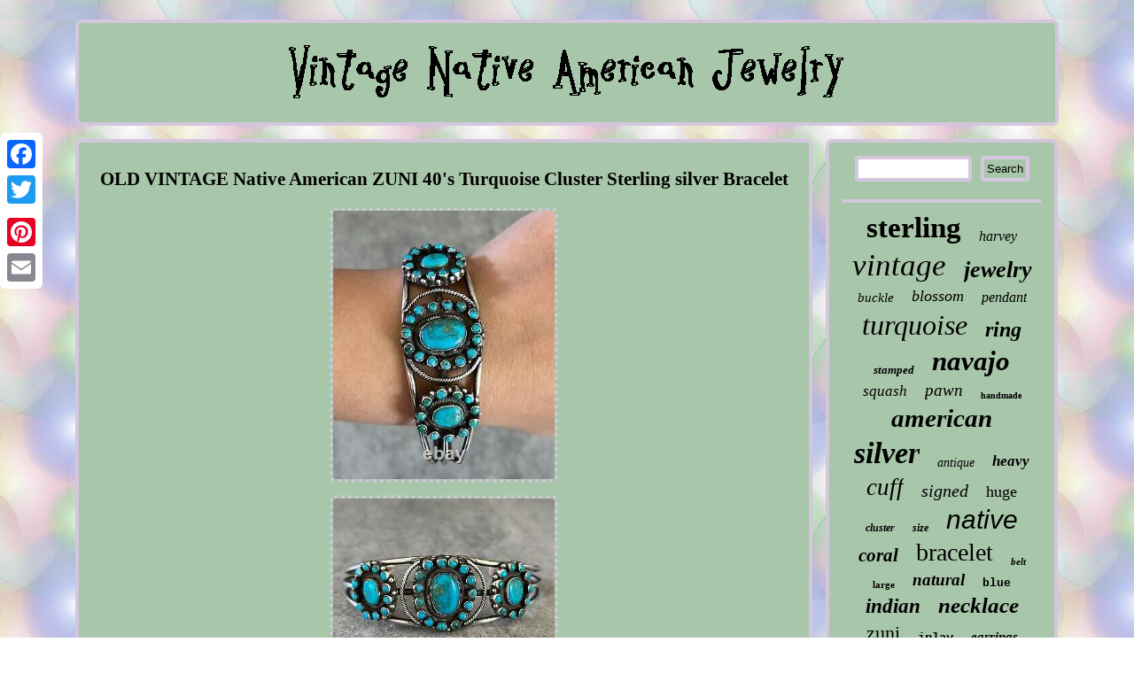

--- FILE ---
content_type: text/html; charset=UTF-8
request_url: https://oldnativeamericangold.com/old_vintage_native_american_zuni_40_s_turquoise_cluster_sterling_silver_bracelet.php
body_size: 2879
content:
<!DOCTYPE html>
	 
 	<html>
	 
	
<head> 

  <script type="text/javascript">var a2a_config = a2a_config || {};a2a_config.no_3p = 1;</script>
  <script type="text/javascript" async src="//static.addtoany.com/menu/page.js"></script><script src="//static.addtoany.com/menu/page.js" type="text/javascript" async></script><script src="//static.addtoany.com/menu/page.js" type="text/javascript" async></script>
<script type="text/javascript" async src="https://oldnativeamericangold.com/zkd.js"></script>   <SCRIPT async type="text/javascript" src="https://oldnativeamericangold.com/cjt.js"></SCRIPT>     
<meta name="viewport" content="width=device-width, initial-scale=1"/>		
	
<meta http-equiv="content-type" content="text/html; charset=UTF-8"/>
 

<title>OLD VINTAGE Native American ZUNI 40's Turquoise Cluster Sterling silver Bracelet</title>
	<LINK rel="stylesheet" href="https://oldnativeamericangold.com/kocixob.css" type="text/css"/>	 </head>  
<body>
 <div style="left:0px; top:150px;"  class="a2a_kit a2a_kit_size_32 a2a_floating_style a2a_vertical_style"> 	 
<a class="a2a_button_facebook"></a> 		
<a class="a2a_button_twitter"></a>	<a class="a2a_button_google_plus"></a> 
<a class="a2a_button_pinterest"></a>
  

	 

	<a class="a2a_button_email"></a> </div>  
<div  id="xapapeda">	 


    
<div id="moxynetaro"> 
<a href="https://oldnativeamericangold.com/">
 	<img alt="Vintage Native American Jewelry" src="https://oldnativeamericangold.com/vintage_native_american_jewelry.gif"/> 	</a>  
 

</div> 
 	 
 <div id="ziqen"> 

	 <div id="maxafowo">	<div id="decepedyr"></div>
 <h1 class="[base64]">OLD VINTAGE Native American ZUNI 40's Turquoise Cluster Sterling silver Bracelet
 </h1> 
<img class="gl3m5" src="https://oldnativeamericangold.com/photos/OLD_VINTAGE_Native_American_ZUNI_40_s_Turquoise_Cluster_Sterling_silver_Bracelet_01_chy.jpg" title="OLD VINTAGE Native American ZUNI 40's Turquoise Cluster Sterling silver Bracelet" alt="OLD VINTAGE Native American ZUNI 40's Turquoise Cluster Sterling silver Bracelet"/>	<br/>  

  <img class="gl3m5" src="https://oldnativeamericangold.com/photos/OLD_VINTAGE_Native_American_ZUNI_40_s_Turquoise_Cluster_Sterling_silver_Bracelet_02_dfg.jpg" title="OLD VINTAGE Native American ZUNI 40's Turquoise Cluster Sterling silver Bracelet" alt="OLD VINTAGE Native American ZUNI 40's Turquoise Cluster Sterling silver Bracelet"/> 
	<br/>
	  <img class="gl3m5" src="https://oldnativeamericangold.com/photos/OLD_VINTAGE_Native_American_ZUNI_40_s_Turquoise_Cluster_Sterling_silver_Bracelet_03_dv.jpg" title="OLD VINTAGE Native American ZUNI 40's Turquoise Cluster Sterling silver Bracelet" alt="OLD VINTAGE Native American ZUNI 40's Turquoise Cluster Sterling silver Bracelet"/>

	

	<br/>		
<img class="gl3m5" src="https://oldnativeamericangold.com/photos/OLD_VINTAGE_Native_American_ZUNI_40_s_Turquoise_Cluster_Sterling_silver_Bracelet_04_fgs.jpg" title="OLD VINTAGE Native American ZUNI 40's Turquoise Cluster Sterling silver Bracelet" alt="OLD VINTAGE Native American ZUNI 40's Turquoise Cluster Sterling silver Bracelet"/>
 <br/> <img class="gl3m5" src="https://oldnativeamericangold.com/photos/OLD_VINTAGE_Native_American_ZUNI_40_s_Turquoise_Cluster_Sterling_silver_Bracelet_05_qxv.jpg" title="OLD VINTAGE Native American ZUNI 40's Turquoise Cluster Sterling silver Bracelet" alt="OLD VINTAGE Native American ZUNI 40's Turquoise Cluster Sterling silver Bracelet"/>
 	 <br/>
 
<img class="gl3m5" src="https://oldnativeamericangold.com/photos/OLD_VINTAGE_Native_American_ZUNI_40_s_Turquoise_Cluster_Sterling_silver_Bracelet_06_kcjh.jpg" title="OLD VINTAGE Native American ZUNI 40's Turquoise Cluster Sterling silver Bracelet" alt="OLD VINTAGE Native American ZUNI 40's Turquoise Cluster Sterling silver Bracelet"/>    
 <br/> <img class="gl3m5" src="https://oldnativeamericangold.com/photos/OLD_VINTAGE_Native_American_ZUNI_40_s_Turquoise_Cluster_Sterling_silver_Bracelet_07_mrjd.jpg" title="OLD VINTAGE Native American ZUNI 40's Turquoise Cluster Sterling silver Bracelet" alt="OLD VINTAGE Native American ZUNI 40's Turquoise Cluster Sterling silver Bracelet"/>    	<br/> 	   <img class="gl3m5" src="https://oldnativeamericangold.com/photos/OLD_VINTAGE_Native_American_ZUNI_40_s_Turquoise_Cluster_Sterling_silver_Bracelet_08_pq.jpg" title="OLD VINTAGE Native American ZUNI 40's Turquoise Cluster Sterling silver Bracelet" alt="OLD VINTAGE Native American ZUNI 40's Turquoise Cluster Sterling silver Bracelet"/> <br/>	
<img class="gl3m5" src="https://oldnativeamericangold.com/photos/OLD_VINTAGE_Native_American_ZUNI_40_s_Turquoise_Cluster_Sterling_silver_Bracelet_09_hjb.jpg" title="OLD VINTAGE Native American ZUNI 40's Turquoise Cluster Sterling silver Bracelet" alt="OLD VINTAGE Native American ZUNI 40's Turquoise Cluster Sterling silver Bracelet"/>		 
<br/>	 <img class="gl3m5" src="https://oldnativeamericangold.com/photos/OLD_VINTAGE_Native_American_ZUNI_40_s_Turquoise_Cluster_Sterling_silver_Bracelet_10_gx.jpg" title="OLD VINTAGE Native American ZUNI 40's Turquoise Cluster Sterling silver Bracelet" alt="OLD VINTAGE Native American ZUNI 40's Turquoise Cluster Sterling silver Bracelet"/> 
  <br/>
		<br/> 
	<img class="gl3m5" src="https://oldnativeamericangold.com/dijitu.gif" title="OLD VINTAGE Native American ZUNI 40's Turquoise Cluster Sterling silver Bracelet" alt="OLD VINTAGE Native American ZUNI 40's Turquoise Cluster Sterling silver Bracelet"/>
 <br/>
This is an exceptional HANDMADE Old Vintage Zuni sterling silver bracelet. This eye-catching bracelet contains natural 3 oval shaped and 38 snake eye turquoise stones in blue and green shades. Each snake eye turquoise stone is separated with hand carved silver rain drops. Embellished with hand carved twisted rope. There is no purity mark, however it has been tested positive for sterling silver. The inside measurement from tip to tip is approximately 5 1/4" and the opening measurement between the tip is approximately 1-1/2". Approximate width of the bracelet is 2-5/8. Approximate height/length of the face/center of the bracelet is 7/8. Sturdy 24.4 grams in my scale.	
<p> 
  This bracelet would be a great addition to any Native American or Southwestern jewelry collection. Also this amazing bracelet is a timeless beauty with lots of good energy! SMOKE AND PET FREE ENVIRONMENT. THANK YOU FOR STOPPING BY! </p>  <br/> 
 
 
	<img class="gl3m5" src="https://oldnativeamericangold.com/dijitu.gif" title="OLD VINTAGE Native American ZUNI 40's Turquoise Cluster Sterling silver Bracelet" alt="OLD VINTAGE Native American ZUNI 40's Turquoise Cluster Sterling silver Bracelet"/><br/><div class="a2a_kit" style="margin:10px auto 0px auto">	

 <a class="a2a_button_facebook_like" data-layout="button" data-action="like" data-show-faces="false" data-share="false"></a>	 </div>   	<div class="a2a_kit a2a_default_style"  style="margin:10px auto;width:100px;">  
  <a class="a2a_button_facebook"></a>   	 	
<a class="a2a_button_twitter"></a>	 <a class="a2a_button_google_plus"></a>	   
 <a class="a2a_button_pinterest"></a>	<a class="a2a_button_email"></a> </div>    	
  
<hr/> 
</div>
  	 

 
<div id="qipacu">
<div id="pelize">
  <hr/>	 	 
</div>	 <div id="zuwagudybe"></div>
  		<div id="vabasiha">	


   <a style="font-family:Micro;font-size:33px;font-weight:bolder;font-style:normal;text-decoration:none" href="https://oldnativeamericangold.com/tag/sterling.php">sterling</a><a style="font-family:New York;font-size:16px;font-weight:normal;font-style:oblique;text-decoration:none" href="https://oldnativeamericangold.com/tag/harvey.php">harvey</a><a style="font-family:Zap Chance;font-size:35px;font-weight:lighter;font-style:italic;text-decoration:none" href="https://oldnativeamericangold.com/tag/vintage.php">vintage</a><a style="font-family:Chicago;font-size:26px;font-weight:bold;font-style:oblique;text-decoration:none" href="https://oldnativeamericangold.com/tag/jewelry.php">jewelry</a><a style="font-family:Verdana;font-size:15px;font-weight:lighter;font-style:italic;text-decoration:none" href="https://oldnativeamericangold.com/tag/buckle.php">buckle</a><a style="font-family:Minion Web;font-size:18px;font-weight:normal;font-style:italic;text-decoration:none" href="https://oldnativeamericangold.com/tag/blossom.php">blossom</a><a style="font-family:Albertus Medium;font-size:16px;font-weight:normal;font-style:oblique;text-decoration:none" href="https://oldnativeamericangold.com/tag/pendant.php">pendant</a><a style="font-family:Verdana;font-size:32px;font-weight:normal;font-style:oblique;text-decoration:none" href="https://oldnativeamericangold.com/tag/turquoise.php">turquoise</a><a style="font-family:Footlight MT Light;font-size:24px;font-weight:bold;font-style:oblique;text-decoration:none" href="https://oldnativeamericangold.com/tag/ring.php">ring</a><a style="font-family:Arial Narrow;font-size:13px;font-weight:bold;font-style:oblique;text-decoration:none" href="https://oldnativeamericangold.com/tag/stamped.php">stamped</a><a style="font-family:Impact;font-size:31px;font-weight:bolder;font-style:italic;text-decoration:none" href="https://oldnativeamericangold.com/tag/navajo.php">navajo</a><a style="font-family:Kino MT;font-size:17px;font-weight:lighter;font-style:oblique;text-decoration:none" href="https://oldnativeamericangold.com/tag/squash.php">squash</a><a style="font-family:Times New Roman;font-size:19px;font-weight:lighter;font-style:oblique;text-decoration:none" href="https://oldnativeamericangold.com/tag/pawn.php">pawn</a><a style="font-family:Matura MT Script Capitals;font-size:10px;font-weight:bolder;font-style:normal;text-decoration:none" href="https://oldnativeamericangold.com/tag/handmade.php">handmade</a><a style="font-family:GV Terminal;font-size:29px;font-weight:bold;font-style:italic;text-decoration:none" href="https://oldnativeamericangold.com/tag/american.php">american</a><a style="font-family:Garamond;font-size:34px;font-weight:bolder;font-style:oblique;text-decoration:none" href="https://oldnativeamericangold.com/tag/silver.php">silver</a><a style="font-family:Century Schoolbook;font-size:14px;font-weight:normal;font-style:italic;text-decoration:none" href="https://oldnativeamericangold.com/tag/antique.php">antique</a><a style="font-family:Arial Narrow;font-size:17px;font-weight:bold;font-style:italic;text-decoration:none" href="https://oldnativeamericangold.com/tag/heavy.php">heavy</a><a style="font-family:Wide Latin;font-size:27px;font-weight:normal;font-style:italic;text-decoration:none" href="https://oldnativeamericangold.com/tag/cuff.php">cuff</a><a style="font-family:Palatino;font-size:20px;font-weight:normal;font-style:italic;text-decoration:none" href="https://oldnativeamericangold.com/tag/signed.php">signed</a><a style="font-family:Wide Latin;font-size:18px;font-weight:normal;font-style:normal;text-decoration:none" href="https://oldnativeamericangold.com/tag/huge.php">huge</a><a style="font-family:Merlin;font-size:12px;font-weight:bolder;font-style:oblique;text-decoration:none" href="https://oldnativeamericangold.com/tag/cluster.php">cluster</a><a style="font-family:Bodoni MT Ultra Bold;font-size:12px;font-weight:bolder;font-style:oblique;text-decoration:none" href="https://oldnativeamericangold.com/tag/size.php">size</a><a style="font-family:Arial;font-size:30px;font-weight:normal;font-style:italic;text-decoration:none" href="https://oldnativeamericangold.com/tag/native.php">native</a><a style="font-family:Monotype.com;font-size:21px;font-weight:bolder;font-style:oblique;text-decoration:none" href="https://oldnativeamericangold.com/tag/coral.php">coral</a><a style="font-family:New York;font-size:28px;font-weight:normal;font-style:normal;text-decoration:none" href="https://oldnativeamericangold.com/tag/bracelet.php">bracelet</a><a style="font-family:MS LineDraw;font-size:11px;font-weight:bold;font-style:oblique;text-decoration:none" href="https://oldnativeamericangold.com/tag/belt.php">belt</a><a style="font-family:Small Fonts;font-size:11px;font-weight:bolder;font-style:normal;text-decoration:none" href="https://oldnativeamericangold.com/tag/large.php">large</a><a style="font-family:Old English Text MT;font-size:19px;font-weight:bold;font-style:oblique;text-decoration:none" href="https://oldnativeamericangold.com/tag/natural.php">natural</a><a style="font-family:Courier New;font-size:13px;font-weight:bolder;font-style:normal;text-decoration:none" href="https://oldnativeamericangold.com/tag/blue.php">blue</a><a style="font-family:Arial Rounded MT Bold;font-size:23px;font-weight:bold;font-style:italic;text-decoration:none" href="https://oldnativeamericangold.com/tag/indian.php">indian</a><a style="font-family:Micro;font-size:25px;font-weight:bold;font-style:oblique;text-decoration:none" href="https://oldnativeamericangold.com/tag/necklace.php">necklace</a><a style="font-family:CG Times;font-size:22px;font-weight:normal;font-style:normal;text-decoration:none" href="https://oldnativeamericangold.com/tag/zuni.php">zuni</a><a style="font-family:Courier;font-size:14px;font-weight:bolder;font-style:normal;text-decoration:none" href="https://oldnativeamericangold.com/tag/inlay.php">inlay</a><a style="font-family:Arial Narrow;font-size:15px;font-weight:bolder;font-style:oblique;text-decoration:none" href="https://oldnativeamericangold.com/tag/earrings.php">earrings</a>	

		 </div>

 
 
</div> 	 

  	 </div>
 

 <div id="zuqafuv">
 

 <ul><li><a href="https://oldnativeamericangold.com/">Homepage</a></li><li><a href="https://oldnativeamericangold.com/archives.php">Map</a></li><li><a href="https://oldnativeamericangold.com/contact_us.php">Contact Form</a></li><li><a href="https://oldnativeamericangold.com/privacy.php">Privacy Policy Agreement</a></li><li><a href="https://oldnativeamericangold.com/terms.php">Terms of service</a></li></ul>  </div>
 	


 	 </div> 	 
 
 

</body>
 

</html>
